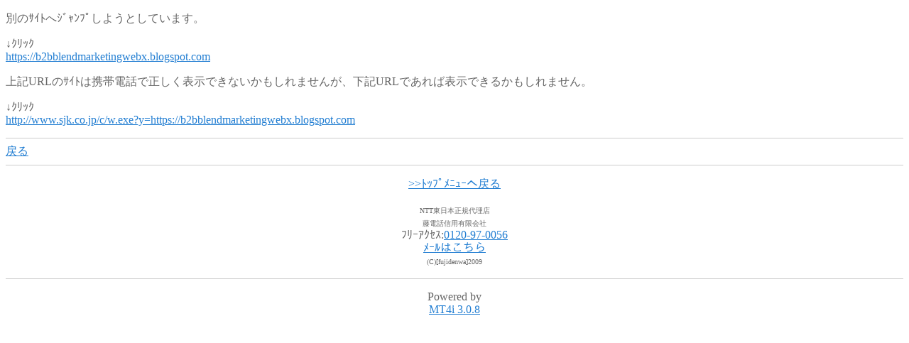

--- FILE ---
content_type: text/html;charset=Shift_JIS
request_url: http://www.fujidenwa.com/mt/mt4i.cgi?mode=redirect&ref_eid=9&url=https%3A%2F%2Fb2bblendmarketingwebx.blogspot.com
body_size: 1788
content:
<!DOCTYPE HTML PUBLIC "-//W3C//DTD Compact HTML 1.0 Draft//EN">
<html>
<head>
    <meta name="CHTML" HTTP-EQUIV="content-type" CONTENT="text/html; charset=Shift_JIS">
    <meta http-equiv="Pragma" content="no-cache">
    <meta http-equiv="Cache-Control" content="no-cache">
    <meta http-equiv="Cache-Control" content="max-age=0">
    <meta name="robots" content="nofollow">
    <title>ﾘﾀﾞｲﾚｸﾄ</title>
</head>
<body bgcolor="#FFFFFF" text="#666666" link="#227ed2" alink="#FFFFFF" vlink="#227ed2">


    <p>
        別のｻｲﾄへｼﾞｬﾝﾌﾟしようとしています。
        
    </p>
    <p>↓ｸﾘｯｸ<br>
    
    <a href="https://b2bblendmarketingwebx.blogspot.com">https://b2bblendmarketingwebx.blogspot.com</a>
    
    </p>
    <p>
        上記URLのｻｲﾄは携帯電話で正しく表示できないかもしれませんが、下記URLであれば表示できるかもしれません。

    </p>
    <p>↓ｸﾘｯｸ<br>
    
    <a href="http://www.sjk.co.jp/c/w.exe?y=https://b2bblendmarketingwebx.blogspot.com">http://www.sjk.co.jp/c/w.exe?y=https://b2bblendmarketingwebx.blogspot.com</a>
    
    </p>
   <hr color="#cccccc" size="1" />    <a href="mt4i.cgi?mode=individual&amp;eid=9">戻る</a>
<hr color="#cccccc" size="1" />
   
<p>
        <center><a href="../../m/index.html">>>ﾄｯﾌﾟﾒﾆｭｰへ戻る</a>

      </center> </p>  
 <p>
        <center><span style="font-size: x-small;">NTT東日本正規代理店<BR>藤電話信用有限会社</span><br>ﾌﾘｰｱｸｾｽ:<a href="tel:08024114223">0120-97-0056</a><br>
<A href="mailto:info&#64;fujidenwa.com">ﾒｰﾙはこちら</A><br>

<span style="color: #666666; font-size: x-small;" >(C)[fujidenwa]2009</span>

      </center> </p>   
 <hr color="#cccccc" size="1" />
          <p>  <center>  Powered by<br>
            <a href="http://hazama.nu/pukiwiki/?MT4i">MT4i 3.0.8</a>
        </center>
    </p>
</body>
</html>


